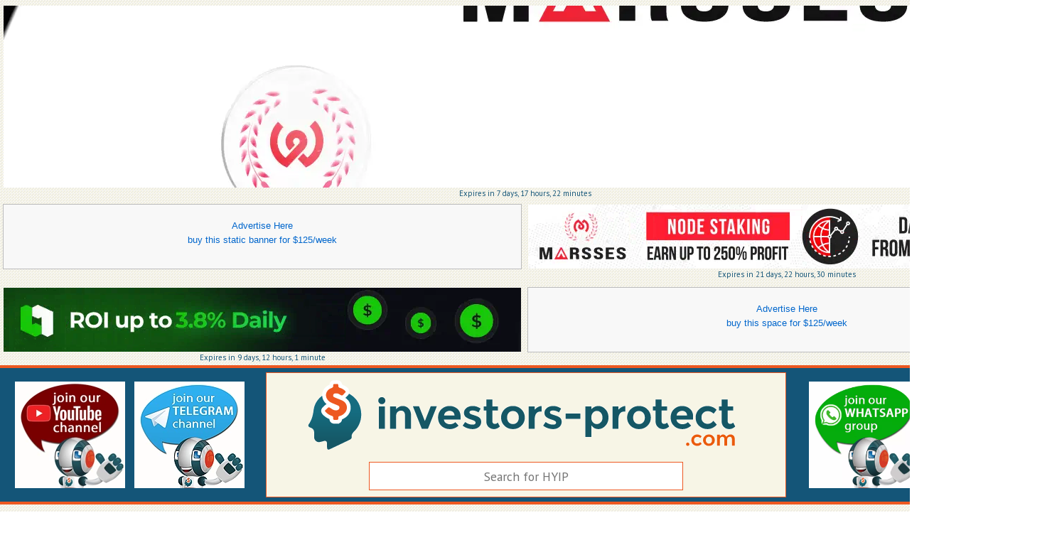

--- FILE ---
content_type: text/html; charset=UTF-8
request_url: https://investors-protect.com/hyip/happy-euro.bid
body_size: 5424
content:
<!DOCTYPE html>
<html lang="en">

<head>
  <meta charset="utf-8">
<title>happy-euro.bid - Hyip Scam Check and Review - Invest Safe</title>
<link rel="stylesheet" href="/ip/css/style.min.css?1678402573" />
<link rel="stylesheet" href="/bm/css/ubm.min.css" />
<link rel="stylesheet" href="/ip/css/com/custom.min.css?1646154907" />
<meta name="ahrefs-site-verification" content="0275c359488c1c135a30d14267f55ad5bad331c05f8dca9e208a0e44813b6a0b">

<meta name="description" content="Find the paying status of any HYIP program. Find on the leading allmonitor the right HYIP investment sites. We help you to avoid scam in HYIP world." />
<meta name="keywords" content="Investment, HYIP, Investors-Protect, protect, hyip monitor, chat, money, profit, monitor, new hyip, all HYIP monitors, help, advice" />
<meta name="robots" content="ALL">
<meta http-equiv="pragma" content="no-cache">
<meta name="twitter:card" content="summary" />
<meta name="twitter:title" content="happy-euro.bid - Hyip Scam Check and Review - Invest Safe" />
<meta name="twitter:site" content="@InvestorsProtec" />
<meta name="twitter:creator" content="@InvestorsProtec" />
<meta name="yandex-verification" content="45715484155fa6b" />
<meta property="og:title" content="happy-euro.bid - Hyip Scam Check and Review - Invest Safe" />
<meta property="og:url" content="https://investors-protect.com/hyip/happy-euro.bid" />
<meta property="og:image" content="https://investors-protect.com/img/IPlogocolor.png" />
<meta property="og:image:title" content="Investors-Protect Logo" />
<meta property="og:image:url" content="https://investors-protect.com/img/IPlogocolor.png" />
<meta property="og:image:type" content="image/png" />
<meta property="og:type" content="article" />
<meta name="viewport" content="width=device-width, initial-scale=0.5, maximum-scale=1, user-scalable=1">
<meta name="theme-color" content="#ffffff">

<link rel="sitemap" type="application/xml" title="Sitemap" href="https://investors-protect.com/sitemaps/com/sitemap_1.xml" />

<link rel="alternate" href="https://investors-protect.com/hyip/happy-euro.bid" hreflang="en" />
<link rel="alternate" href="https://investors-protect.com/hyip/happy-euro.bid" hreflang="en" />
<link rel="alternate" href="https://investors-protect.com/hyip/happy-euro.bid" hreflang="x-default" />

<link rel="canonical" href=https://investors-protect.com/hyip/happy-euro.bid>

<!-- Global site tag (gtag.js) - Google Analytics -->
<script async src="https://www.googletagmanager.com/gtag/js?id=UA-99262604-1"></script>
<script>
  window.dataLayer = window.dataLayer || [];
  function gtag(){dataLayer.push(arguments);}
  gtag('js', new Date());

  gtag('config', 'UA-99262604-1');
</script>

<!-- <link href="https://ajax.googleapis.com/ajax/libs/jqueryui/1.12.1/themes/base/jquery-ui.min.css" rel="stylesheet"> -->

<link href='https://fonts.googleapis.com/css?family=PT+Sans:400&subset=cyrillic,latin' rel='stylesheet' type='text/css'>

<script src="https://ajax.googleapis.com/ajax/libs/jquery/3.6.0/jquery.min.js"></script>
</head>

<body>
    <!-- TOP BANNERS -->
<div class="topspot">
    <div class="topfronttop">
        <div class="top_baer">
            <!--<div class="toptot">
                <div class="topba">
                    <a class="ubm-banner" data-id="44"></a>
                </div>
            </div>-->
            <!-- <div class="slots-available"><a href="ads">&uarr; Buy rotating banner here: 1 slot(s) available.  &uarr;</a></div>-->
            <div class="toptot">
                <div class="topba">
                    <a class="ubm-banner" data-id="43"></a>
                </div>
            </div>
            <div class="toptot">
                <div class="topba">
                    <a class="ubm-banner" data-id="29"></a>
                </div>
            </div>
            <div class="toptot">
                <div class="topba">
                    <a class="ubm-banner" data-id="30"></a>
                </div>
            </div>
        </div>
        <div class="top_baer">
            <div class="toptot">
                <div class="topba">
                    <a class="ubm-banner" data-id="1"></a>
                </div>
            </div>
            <div class="toptot">
                <div class="topba">
                    <a class="ubm-banner" data-id="2"></a>
                </div>
            </div>
        </div>
    </div>
</div>

<!-- LOGO AND SEARCH -->
<div class="topbackbig">
    <div class="topback">                <div class="baerleft">
            <a href="https://cutt.ly/qTwZxvu" target="_blank"><img width="155" height="150" class="birthday" alt="Investors Protect Youtube Channel" src="/ip/img/com/yout.webp"></a>
        </div>
            		        <div class="baerleft">
            <a href="https://t.me/investorsprot" target="_blank"><img width="155" height="150" class="birthday" alt="Investors Protect Telegram Channel" src="/ip/img/com/telegr_ch.webp"></a>
        </div>
        <div class="topfront">
            <a class="logo" href="/"><img  width="603" height="101" src="/ip/img/com/IP-top.png" alt="Investors Protect - Hyip Scam Check and Review - Invest Safe" title="Investors Protect - Hyip Scam Check and Review - Invest Safe" /></a>
            <div class="searchback">
                <form action="" id="search"  method="post" onsubmit="redirect();">
                <input type="text" id="hyip" name="keybase" value="" autocomplete="off" class="searchinput" placeholder="Search for HYIP" />
                <input type="hidden" name="key" id="hyipH" />
                <input type="hidden" name="b" id="b" value="hyiph" />
                <div id="hyip-box"></div>
                </form>
            </div>
        </div>
        <div class="baerright">
            <a href="https://chat.whatsapp.com/Hu5g51y9aYh8MP8LaKFVfy" target="_blank" ><img width="155" height="150" class="birthday2" alt="Investors Protect WhatsApp Channel" src="/ip/img/com/wa--ip.webp"></a>
        </div>
		        <div class="baerright">
            <a href="https://invite.viber.com/?g2=AQACySaCMUX7Q07Sg0fe0NrRp3xF4MAfox649dZvGVM77Of6K2JwkYRGbWw3uWu5" target="_blank" ><img width="155" height="150" class="birthday2" alt="Investors Protect Viber Channel" src="/ip/img/com/viber.webp"></a>
        </div>
    </div>
</div>
  <div class="body">
    <div class="leftside">
    <div class="telelink">
        <a href="https://t.me/InvestorsProtectBot" target="_blank">FOLLOW OUR TELEGRAM BOT</a>
    </div>
    <div class="rightsideinup">
                <div id="chatbox" class="chatbox"></div>
                </div>
    <a class="ubm-banner" data-id="51"></a>
    <a class="ubm-banner" data-id="52"></a>
    <a class="ubm-banner" data-id="60"></a>
    <a class="ubm-banner" data-id="64"></a>
    <a class="ubm-banner" data-id="65"></a>
    <a class="ubm-banner" data-id="66"></a>
</div>
    <div class="center">
        <div class="menu">
  <div class="homelink"><a href="/">HOME PAGE</a></div>
  <ul id="navlist">
    <li>
      <div><a href="/userratings" class="menu"><i class="fas fa-star" aria-hidden="true"></i><br>User<br>Ratings</a></div>
    </li>
    <li>
      <div><a href="/mostsearched" class="menu"><i class="fas fa-heart" aria-hidden="true"></i><br>Most<br>Searched</a></div>
    </li>
    <li>
      <div><a href="/fastgrowing" class="menu"><i class="fas fa-rocket" aria-hidden="true"></i><br>Fast<br>Growing</a></div>
    </li>
    <li>
      <div><a href="/depositsbymonitor" class="menu"><i class="fas fa-dollar-sign" aria-hidden="true"></i><br>Top by<br>Deposits</a></div>
    </li>
    <li>
      <div><a href="/topbymonitors" class="menu"><i class="fas fa-sort-amount-down" aria-hidden="true"></i><br>Top by<br>Monitors</a></div>
    </li>
    <li>
      <div><a href="/newestlist" class="menu"><i class="fas fa-check-square" aria-hidden="true"></i><br>Latest<br>Added</a></div>
    </li>
  </ul>
</div>

<div id="langref">
  <div id="addthisbox">
    <div class="addthis_inline_share_toolbox"></div>
  </div>
</div>
        
<div class="topdetails">
  <div id="topdetailsleft">
    <div class="wrapper">
      <div class="ribbon-wrapper-green">
              </div>
    </div>
    
    <a href="/ip/goto.php?url=&hash=a4b946fdb2d09430dd18328027cd83cf31c7e10c7477507ce2eb118673f1f5b8" target="_blank" onClick="javascript: ga('send', 'event', 'Refmissing', 'Reflink','happy-euro.bid);">
      <img src="https://cdn.pagelr.com/capture/javascript?uri=happy-euro.bid&b_width=1400&width=256&height=256&cookies=1&maxage=&cloak=&key=iBnlw7ff7kyRoT1brPP-EA&hash=72a294ac091116ba8ad65072ec160eb1" width="256" height="256" align="left" itemprop="image" alt="happy-euro.bid" title="happy-euro.bid" />
    </a>
  </div>

  <div id="topdetailsright">
    <div class="top_right">2719 Days</div>

    <div class="nomeprog">
      <a itemprop="url" class="big" href="/ip/goto.php?url=&hash=a4b946fdb2d09430dd18328027cd83cf31c7e10c7477507ce2eb118673f1f5b8" target="_blank" onClick="javascript: ga('send', 'event', 'Refclick', 'Reflink','happy-euro.bid);"><h1 class="hyipurl">happy-euro.bid</h1>
        <img src="/ip/img/arrow50.png" title="go to website"></a>
    </div>
    <div class="statusprog">
      <span class="statusbig"><span class="notpaying">Not Paying</span></span>
    </div>
    <div class="warning">
          </div>

    <script type="text/javascript">
      //display stars on document ready, see rating system documentation for full list of settings
      $(document).ready(function() {
        $('.stars').rating({
          skin: '/rt/img/skin.png', //use full path like 'www.mysite.com/path_to/skin.png'
          php: '/rt/manager.php', //use full path like 'www.mysite.com/path_to/manager.php'
          textmain: '%ms / %maxs (from %v votes)',
          texthover: '',
          step: 0.5,
          debug: false //will show message in case of erors, for debugging only
        });
      });
    </script>

    <div class="stars" data-id="9058" data-title="happy-euro.bid">
      <br />item has less then 1 vote      <p>Have you invested in this program? Please rate it!</p>
    </div>

    <img class="imgbot" src="/ip/img/bot-np.png">
    <div class="btconly">
          </div>

    <div id="captchaPopup" title="Captcha" hidden>
      <p class="validateTips">All form fields are required.</p>
      <form>
        <fieldset>
          <img src="[data-uri]" alt="captcha" width="161" height="100"/><input type="hidden" hidden name="captcha1" id="captcha1" value="15e7b2bf919cca85f1b7dd07d81b6331d9af1b45899537cf7c001a481217b1c3">
<input type="hidden" hidden name="captcha2" id="captcha2" value="KbOhF+tG/VAFTw==">
<input type="hidden" hidden name="captcha3" id="captcha3" value="XNNDXVHlAZK+uq6I">
<input type="hidden" hidden name="captcha4" id="captcha4" value="ee7d5a2eb4871e0efe909d50a6d19d69f5ce8f0847828eb50297082c077161bc">
<input type="hidden" hidden name="captcha5" id="captcha5" value="4XkekqEkm/gEgHQisC8oJQ==">
          <label for="captcha">Write what you see in the image above</label>
          <input type="text" name="captcha" id="captcha" value="" class="text ui-widget-content ui-corner-all">
          <input type="submit" tabindex="-1" style="position:absolute; top:-1000px">
        </fieldset>
      </form>
    </div>
  </div>
</div> <!-- /TOP DETAIL -->

<div id="detailcontainer">
  
  <div class="valueline">
    <div class="boxtitle">
      <p>Chronology of events</p>
    </div>
    <div class="events">
            <p class="read-more"><a href="#" class="buttonz">Read More</a></p>
    </div>
  </div>

    <div class="valueline">
    <div class="boxtitle">
      <p>Program info</p>
    </div>
    <p><b>PLANS:</b> <span itemprop="description"> 48% daily for 3 days,130% after 1 day,188% after 5 days</span></p><p><b>MIN INVESTMENT:</b> $10 - <b>MAX INVESTMENT:</b> $10000</p><p><b>WITHDRAWAL:</b> Instant</p>  </div>
  <!-- Features -->
  <div class="valueline">
    <div class="boxtitle">
      <p>Features</p>
    </div>
      </div>

  <!-- //STATISTICS -->
  <div class="valueline">
    <div class="boxtitle">
      <p>Statistics</p>
    </div>
        <p><b>LAST PAYOUT:</b> 12 August  2018 (<a href="http://securehyips.com/details/lid/2218/" target="_blank"><span
          class="monname">SecureHyips</span></a>)</p>
      </div>

    <div class="valueline">
    <div class="boxtitle">
      <p>Deposits/Rcb</p>
    </div>
    <div class="deposits">
      <p><b>DEPOSITS</b></p>
      <p><b>Total: </b>$0.00</p>
      <p><b>Today: </b>$0.00 &nbsp&nbsp&nbsp&nbsp&nbsp
        <b>Yesterday: </b>$0.00      </p>
    </div>
    <div class="rcbs">
      <p><b>REFERRAL COMMISSION</b></p>
      <p><b>Total: </b>$0.00</p>
      <p><b>Today: </b>$0.00 &nbsp&nbsp&nbsp&nbsp&nbsp
        <b>Yesterday: </b>$0.00      </p>
    </div>
  </div>
    <!-- Additional info -->
  <div class="valueline additional">
    <div class="boxtitle">
      <p>Additional info</p>
    </div>
    <p><b>FORUMS: </b> </p><p><b>WHOIS: </b><a href="https://whois.domaintools.com/happy-euro.bid" target="_blank" rel="nofollow">Whois</a></p>  </div>
</div> <!-- detailcontainer -->

<!-- ///////////// Monitor's buttons -->
<div id="accordion">
  <h3 class="boxtitle">&#9663; Monitor's buttons &#9663;</h3>
  <div class="panel-box">
      </div>
</div>

<script>
  var idcomments_acct = '8acec967a103ed5c69d6bd5ce1e41fc5';
  var idcomments_post_id;
  var idcomments_post_url;
</script>
<span id="IDCommentsPostTitle" style="display:none"></span>
<script type='text/javascript' src='https://www.intensedebate.com/js/genericCommentWrapperV2.js'></script>
      <br clear="both" />
    </div>
    <!-- OPEN RIGHT SIDE BANNER -->
<div class="rightside">
  <a class="ubm-banner" data-id="55"></a>
  <a class="ubm-banner" data-id="56"></a>
  <a class="ubm-banner" data-id="58"></a>
  <a class="ubm-banner" data-id="67"></a>
  <a class="ubm-banner" data-id="68"></a>
  <a class="ubm-banner" data-id="69"></a>
  <a class="ubm-banner" data-id="70"></a>
</div>
  </div>
    <div class="end"><!-- OPEN DIV END -->
    <div class="topspot">
        <div class="topfronttop">
            <div class="top_baer">
                <div class="toptot">
                    <div class="topba">
                        <a class="ubm-banner" data-id="27"></a>
                    </div>
                </div>
                <div class="toptot">
                    <div class="topba">
                        <a class="ubm-banner" data-id="28"></a>
                    </div>
                </div>
            </div>
        </div>
    </div>

    <div class="centered1">
		<a href="https://chat.whatsapp.com/Hu5g51y9aYh8MP8LaKFVfy" target="_blank"><img src="/ip/img/whatsapp.svg" alt="Follow Investors-Protect.com on Whatsapp" title="Follow Investors-Protect.com on Whatsapp" width=48 border=0></a>
	<a href="https://t.me/investorsprot" target="_blank"><img src="/ip/img/telegram.svg" alt="Follow Investors-Protect.com on Telegram" title="Follow Investors-Protect.com on Telegram" width=48 border=0></a>
	<a href="https://invite.viber.com/?g2=AQACySaCMUX7Q07Sg0fe0NrRp3xF4MAfox649dZvGVM77Of6K2JwkYRGbWw3uWu5" target="_blank"><img src="/ip/img/viber.svg" alt="Follow Investors-Protect.com on Viber" title="Follow Investors-Protect.com on Viber" width=48 border=0></a>
		         <a href="https://cutt.ly/qTwZxvu" target="_blank"><img src="/ip/img/youtube-squared.svg" alt="Follow Investors-Protect.com on Youtube" title="Follow Investors-Protect.com on Youtube" width=48 border=0></a>
            
    </div>
    <p class="alert">DISCLAIMER: We do not own or promote any programs listed here. The information provided here is for your own use.<br>Some programs, investments or any listings here may be illegal depending on your country's laws.<br>REMEMBER! Never spend what you cannot afford to lose.</p>

    <div class="centered2">
        <p>All rights reserved - Copyright @2026 - <a href="https://www.investors-protect.com">Investors-Protect.com</a></p>
    </div>

    <div id="bottomnav">
        <ul id="navlist">
            <li><a href="/contact">Contact Us</a> - </li>
            <li><a href="/ads">Advertising</a> - </li>
            <li><a href="/monitors">For Monitors</a> - </li>
            <li><a href="/listing">Listing</a> - </li>
            <li><a href="/payment-methods">Payment Methods</a> - </li>
            <li><a href="/all">All HYIP</a></li>
        </ul>
    </div>
</div><!-- /end -->
    <!-- <script src="https://ajax.googleapis.com/ajax/libs/jqueryui/1.12.1/jquery-ui.min.js"></script>-->

<script src="/ip/js/ch.min.js"></script>
<script src="/rt/js/orig.min.js"></script>

<script async src="/bm/js/ubm-jsonp.min.js"></script>
<!-- <script async src="/rt/captcha/captcha.min.js"></script> -->

<script defer src="/ip/js/ip.min.js?1648458918"></script>
<noscript><img alt="Facebook Spy Pixel" height="1" width="1" style="display:none" src="https://www.facebook.com/tr?id=338704543300975&ev=PageView&noscript=1" /></noscript>
</body>

</html>


--- FILE ---
content_type: text/javascript;charset=utf-8
request_url: https://www.intensedebate.com/idc/js/comment-func.php?token=G2D9ZRLwHpDTa3B4R7uebToBzXgvp3G5&blogpostid=536110282&time=1769022235312
body_size: 151
content:
IDC.load_js( 'https://r-login.wordpress.com/remote-login.php?action=script_redirect&url_hash=9f54ba317fe1a972f5df738e8c3e6440&id=intensedebate&url=https%3A%2F%2Fwww.intensedebate.com%2Fidc%2Fjs%2Fcomment-func.php%3Fblogpostid%3D536110282%26token%3DG2D9ZRLwHpDTa3B4R7uebToBzXgvp3G5%26return%3Dtrue' );

--- FILE ---
content_type: application/javascript
request_url: https://intensedebate.com/js/genericCommentWrapper2.php?acct=8acec967a103ed5c69d6bd5ce1e41fc5&postid=https%3A%2F%2Finvestors-protect.com%2Fhyip%2Fhappy-euro.bid&title=happy-euro.bid%20-%20Hyip%20Scam%20Check%20and%20Review%20-%20Invest%20Safe&url=https%3A%2F%2Finvestors-protect.com%2Fhyip%2Fhappy-euro.bid
body_size: 725
content:
if (!window['ID___Nonce']){window.ID___Nonce='ca20106a8d7209f76968dd6571e1e8ad17b92341c7f6d8b0792f002f28d56c96|1769022230';}if (!window['ID___Acct']){window.ID___Acct='8acec967a103ed5c69d6bd5ce1e41fc5';}var IDCommentScript=document.createElement("script");IDCommentScript.type="text/javascript";IDCommentScript.src = "https://intensedebate.com/comment/8acec967a103ed5c69d6bd5ce1e41fc5/generic/536110282";var theScripts=document.getElementsByTagName("script");if(document.readyState&&document.readyState!='complete'){if(window.addEventListener){window.addEventListener("load",attachScript,false);}else if(window.attachEvent){window.attachEvent('onload',attachScript);}}else attachScript();function attachScript(){if(typeof(idcomments_div)=="undefined"){if(document.getElementById('idc-container')){document.getElementById('idc-container').parentNode.insertBefore(IDCommentScript,document.getElementById('idc-container'));}else{var found=false;for(var i=0;i<theScripts.length;i++){if(theScripts[i].src.indexOf('genericCommentWrapper.js')>=0||theScripts[i].src.indexOf('genericCommentWrapperV2.js')>=0){var found=true;var theDiv=document.createElement("div");theDiv.id="idc-container";theScripts[i].parentNode.insertBefore(theDiv,theScripts[i]);theScripts[i].parentNode.insertBefore(IDCommentScript,theScripts[i]);break;}}if(found==false){setTimeout("attachScript(IDCommentScript);",100);}}}else{if(document.getElementById(idcomments_div)){var theDiv=document.createElement("div");theDiv.id="idc-container";document.getElementById(idcomments_div).appendChild(theDiv);document.getElementById(idcomments_div).appendChild(IDCommentScript);}else{alert("A div with id '"+idcomments_div+"' could not be found.  Please double check this is set correctly.");}}}
